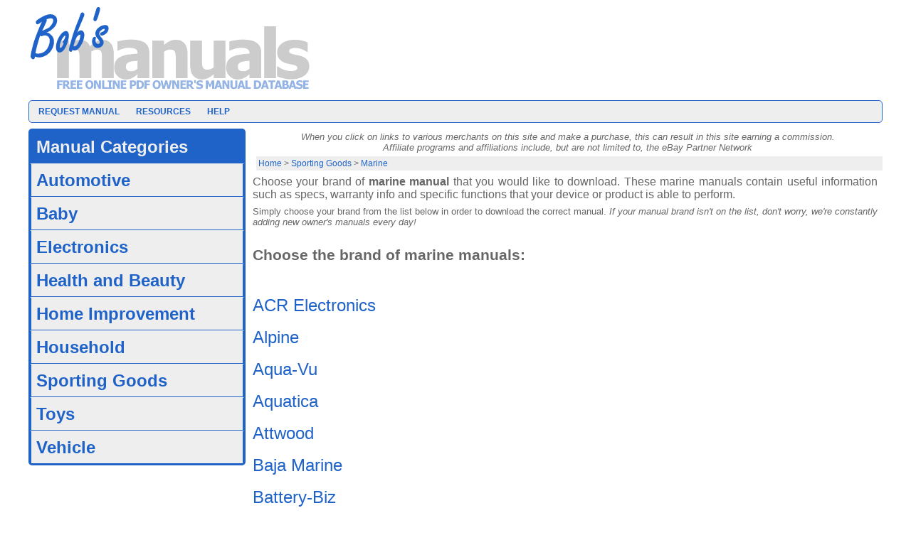

--- FILE ---
content_type: text/html; charset=UTF-8
request_url: https://www.bobsmanuals.com/Sporting_Goods/Marine/
body_size: 1875
content:
<!DOCTYPE html PUBLIC "-//W3C//DTD XHTML 1.0 Transitional//EN" "http://www.w3.org/TR/xhtml1/DTD/xhtml1-transitional.dtd">
<html xmlns="http://www.w3.org/1999/xhtml" lang="en-US">
<head profile="http://gmpg.org/xfn/11">
<meta http-equiv="content-type" content="text/html; charset=UTF-8" />
<meta name="viewport" content="width=device-width, initial-scale=1" />
<meta name="description" content="Sporting Goods Marine manuals, user guides and owner's manuals available here at Bob's Manuals." />
<link media="Screen" href="https://www.bobsmanuals.com/style9.css" type="text/css" rel="stylesheet" />
<link rel="shortcut icon" href="https://www.bobsmanuals.com/favicon.ico" />
<title>Sporting Goods Marine Manuals | Bob's Manuals</title>
<script src="https://ajax.googleapis.com/ajax/libs/jquery/3.2.1/jquery.min.js"></script>
</head>
<body>
<div class='wrap'>
<div class='head'>
<a href='https://www.bobsmanuals.com/' title='Manuals'><img class='title' src='https://www.bobsmanuals.com/manuals.png' alt='Bobs Manuals' /></a>
</div>
<div class='navd'>
<ul class='navu'>

<li class='navl'><a class='nava' href='https://www.bobsmanuals.com/request.php'>Request Manual</a></li>
<li class='navl'><a class='nava' href='https://www.bobsmanuals.com/resources.php'>Resources</a></li>
<li class='navl'><a class='nava' href='https://www.bobsmanuals.com/help.php'>Help</a></li>
</ul>
</div>
<div class='clear'></div>
<div class='content'>
<div class='affiliate brandlist subarticle'>When you click on links to various merchants on this site and make a purchase, this can result in this site earning a commission.</div>
<div class='affiliate brandlist subarticle'>Affiliate programs and affiliations include, but are not limited to, the eBay Partner Network</div><div class='bread'><a href='https://www.bobsmanuals.com/'>Home</a> > <a href='https://www.bobsmanuals.com/Sporting_Goods/'>Sporting Goods</a> > <a href='https://www.bobsmanuals.com/Sporting_Goods/Marine/'>Marine</a></div><div class='article'>Choose your brand of <span class='bold'>marine manual</span> that you would like to download. 
These marine manuals contain useful information such as specs, warranty info and 
 specific functions that your device or product is able to perform.
</div>
<div class='subarticle article'>Simply choose your brand from the list below in order to download the correct manual. 
 <em>If your manual brand isn't on the list, don't worry, we're constantly adding new owner's manuals every day!</em>
</div>
<div class='clear'></div>
<div class='ads72'></div>
<div class='title'>Choose the brand of marine manuals:</div>
<div class='listd'>
<ul class='listu'>
<a class='lista' href='ACR_Electronics/'><li class='listl'>ACR Electronics</li></a><a class='lista' href='Alpine/'><li class='listl'>Alpine</li></a><a class='lista' href='Aqua-Vu/'><li class='listl'>Aqua-Vu</li></a><a class='lista' href='Aquatica/'><li class='listl'>Aquatica</li></a><a class='lista' href='Attwood/'><li class='listl'>Attwood</li></a><a class='lista' href='Baja_Marine/'><li class='listl'>Baja Marine</li></a><a class='lista' href='Battery-Biz/'><li class='listl'>Battery-Biz</li></a><a class='lista' href='Blue_Sea_Systems/'><li class='listl'>Blue Sea Systems</li></a><a class='lista' href='Boss/'><li class='listl'>Boss</li></a><a class='lista' href='Brinkmann/'><li class='listl'>Brinkmann</li></a><a class='lista' href='Cabelas/'><li class='listl'>Cabelas</li></a><a class='lista' href='Caframo/'><li class='listl'>Caframo</li></a><a class='lista' href='Cannon/'><li class='listl'>Cannon</li></a><a class='lista' href='Clarion/'><li class='listl'>Clarion</li></a><a class='lista' href='Cobra/'><li class='listl'>Cobra</li></a><a class='lista' href='Craftsman/'><li class='listl'>Craftsman</li></a><a class='lista' href='Dayton/'><li class='listl'>Dayton</li></a><a class='lista' href='Dual/'><li class='listl'>Dual</li></a><a class='lista' href='Dukane/'><li class='listl'>Dukane</li></a><a class='lista' href='Eagle_Electronics/'><li class='listl'>Eagle Electronics</li></a><a class='lista' href='Faria/'><li class='listl'>Faria</li></a><a class='lista' href='Francis/'><li class='listl'>Francis</li></a><a class='lista' href='Furuno/'><li class='listl'>Furuno</li></a><a class='lista' href='FUSION/'><li class='listl'>FUSION</li></a><a class='lista' href='Garmin/'><li class='listl'>Garmin</li></a><a class='lista' href='Hang_Ten/'><li class='listl'>Hang Ten</li></a><a class='lista' href='Hobie/'><li class='listl'>Hobie</li></a><a class='lista' href='Honda/'><li class='listl'>Honda</li></a><a class='lista' href='Humminbird/'><li class='listl'>Humminbird</li></a><a class='lista' href='Icom/'><li class='listl'>Icom</li></a><a class='lista' href='Infinity/'><li class='listl'>Infinity</li></a><a class='lista' href='Interphase/'><li class='listl'>Interphase</li></a><a class='lista' href='Iveco/'><li class='listl'>Iveco</li></a><a class='lista' href='JBL/'><li class='listl'>JBL</li></a><a class='lista' href='Jensen/'><li class='listl'>Jensen</li></a><a class='lista' href='JL_Audio/'><li class='listl'>JL Audio</li></a><a class='lista' href='JVC/'><li class='listl'>JVC</li></a><a class='lista' href='Kawasaki/'><li class='listl'>Kawasaki</li></a><a class='lista' href='Kenwood/'><li class='listl'>Kenwood</li></a><a class='lista' href='Kicker/'><li class='listl'>Kicker</li></a><a class='lista' href='Kohler/'><li class='listl'>Kohler</li></a><a class='lista' href='KVH_Industries/'><li class='listl'>KVH Industries</li></a><a class='lista' href='Leica/'><li class='listl'>Leica</li></a><a class='lista' href='Lowrance/'><li class='listl'>Lowrance</li></a><a class='lista' href='Marcum_Technologies/'><li class='listl'>Marcum Technologies</li></a><a class='lista' href='Maretron/'><li class='listl'>Maretron</li></a><a class='lista' href='MB_Quart/'><li class='listl'>MB Quart</li></a><a class='lista' href='Mercury_Marine/'><li class='listl'>Mercury Marine</li></a><a class='lista' href='MTX/'><li class='listl'>MTX</li></a><a class='lista' href='Nautique/'><li class='listl'>Nautique</li></a><a class='lista' href='Navman/'><li class='listl'>Navman</li></a><a class='lista' href='NorCross/'><li class='listl'>NorCross</li></a><a class='lista' href='NorthStar_Navigation/'><li class='listl'>NorthStar Navigation</li></a><a class='lista' href='PYLE_Audio/'><li class='listl'>PYLE Audio</li></a><a class='lista' href='Raymarine/'><li class='listl'>Raymarine</li></a><a class='lista' href='Rockford_Fosgate/'><li class='listl'>Rockford Fosgate</li></a><a class='lista' href='Sea_Eagle_Boats/'><li class='listl'>Sea Eagle Boats</li></a><a class='lista' href='SeaLand/'><li class='listl'>SeaLand</li></a><a class='lista' href='Sealife/'><li class='listl'>Sealife</li></a><a class='lista' href='Simrad/'><li class='listl'>Simrad</li></a><a class='lista' href='Ski-Doo/'><li class='listl'>Ski-Doo</li></a><a class='lista' href='Sony/'><li class='listl'>Sony</li></a><a class='lista' href='Standard_Horizon/'><li class='listl'>Standard Horizon</li></a><a class='lista' href='Sun_Dolphin/'><li class='listl'>Sun Dolphin</li></a><a class='lista' href='Supra/'><li class='listl'>Supra</li></a><a class='lista' href='Tanaka/'><li class='listl'>Tanaka</li></a><a class='lista' href='Triton/'><li class='listl'>Triton</li></a><a class='lista' href='Uniden/'><li class='listl'>Uniden</li></a><a class='lista' href='West_Marine/'><li class='listl'>West Marine</li></a><a class='lista' href='Wet_Sounds/'><li class='listl'>Wet Sounds</li></a><a class='lista' href='Yamaha/'><li class='listl'>Yamaha</li></a></ul><div class='textbrand'></div></div><div class='clear'></div></div><div class='clear'></div>
<div class='sided'>

<ul class='sideu'>
<li class='sidel sideblue'>Manual Categories</li>
<a class='sidea' href='https://www.bobsmanuals.com/Automotive/'><li class='sidel'>Automotive</li></a>
<a class='sidea' href='https://www.bobsmanuals.com/Baby/'><li class='sidel'>Baby</li></a>
<a class='sidea' href='https://www.bobsmanuals.com/Electronics/'><li class='sidel'>Electronics</li></a>
<a class='sidea' href='https://www.bobsmanuals.com/Health_and_Beauty/'><li class='sidel'>Health and Beauty</li></a>
<a class='sidea' href='https://www.bobsmanuals.com/Home_Improvement/'><li class='sidel'>Home Improvement</li></a>
<a class='sidea' href='https://www.bobsmanuals.com/Household/'><li class='sidel'>Household</li></a>
<a class='sidea' href='https://www.bobsmanuals.com/Sporting_Goods/'><li class='sidel'>Sporting Goods</li></a>
<a class='sidea' href='https://www.bobsmanuals.com/Toys/'><li class='sidel'>Toys</li></a>
<a class='sidea' href='https://www.bobsmanuals.com/Vehicle/'><li class='sidel'>Vehicle</li></a>

</ul>
</div><div class='clear'></div>
<div class='footer'>
<a class='footlink' href='https://www.bobsmanuals.com/help.php'>Contact</a>
<a class='footlink' href='https://www.bobsmanuals.com/privacy.php'>Privacy Policy</a>
 &copy; 2014-2024 All rights reserved. www.BobsManuals.com
 </div></div>
</body>
</html>

--- FILE ---
content_type: text/css
request_url: https://www.bobsmanuals.com/style9.css
body_size: 1784
content:
body {
	color: #666;
	font-size: 1em;
	font-family: Arial,Helvetica Neue,Helvetica,sans-serif;
	}

a {
    color: #2063c8;
    text-decoration: none;
	}

a:hover {
    color: #518be3;
    text-decoration: underline;
	}

img.title { 
	max-width: 400px;
	width: 100%;
	margin:0;
	}
img {
	width:100%;
}
form    {
	width:auto;
	margin:auto;
	height:auto;
	}

.bold {
	font-weight: bold;
	}

.wrap {
    max-width: 1200px;
    margin: 0 auto;
    position: relative;
	}
.padleft {
	padding-left: 31px;
	}
.content {
    margin-left: 315px;
    min-height: 800px;
	}

.homeu {
	list-style-type: none;
	padding-left: 0;
	}

.homel {
	height: auto;
	line-height: 60px;
	}

.homes {
	font-size: 180%;
	font-weight: bold;
	}

.homespan {
	font-size: 78%;
	}
.dlad {float:left; margin-bottom:12px; margin-top:12px;}	
.listad {
	float: left;
	position: relative;
	width: auto;
	margin-top: 40px;
	}
	
.listd {
	float: left;
	width: auto;
	position: relative;
	margin:0 auto;
	padding-right:45px;
	}

.listu {
	list-style-type: none;
	font-size: 150%;
	padding:0;
	}

.listu2 {
	list-style-type: none;
	font-size: 80%;
	padding-left:45px;
	}
	
.listu3 {
	list-style-type: none;
	}

.listl {
	height: auto;
	line-height: 45px;
	}

.listl2 {
	height: auto;
	line-height: 25px;
	}
	
.catlist {
	font-weight: bold;
	padding-top: 12px;
    text-align: center;
}


.brandlist {
	font-style:italic;
    text-align: center;
}
		
.sided {
	position: absolute;
    width: 305px;
    top: 9.3em;
	margin: 0 auto;
	}

.sideu {
	list-style-type: none;
	padding-left: 0;
	border-radius: 5px;
	background-color: #eee;
	border: 2px solid #2063c8;
    font-weight: bold;
    font-size: 150%;

	}
		
.sidel {
	height: auto;
	line-height: 45px;
	padding-left: 7px;
	border-left: 2px solid #2063c8;
    border-top: 1px solid transparent;
    border-bottom: 1px solid #2063c8;
    border-right: 2px solid #2063c8;
	}
	
.sideblue {	
	background-color: #2063c8;
	color: #eee;
	}
	
.red {
	color:#ff0000;
	font-weight:bold;
	}
	
.navd {
	width: 100%;
	margin-bottom: 10px;
	font-size: 75%;

	}

.navu {
	list-style-type: none;
	border-radius: 5px;
	background-color: #eee;
	border: 1px solid #2063c8;
	padding: 3px;
	}


.navl {
 	display: inline-block;
    padding: 5px 10px 5px 10px;
    text-align: center;
    font-weight: bold;
    border-radius: 5px;
    text-transform:uppercase;
    }

.navlis {
  	display: inline-block;
    text-align: center;
    padding-left: 20px;
    color: #fff;
    font-weight: bold;
	}

.nava {
    text-decoration: none;
	}


.nava:hover {
    text-decoration: underline;
	}

.bread {
	padding: 3px;
	margin-top: 5px;
	margin-left: 5px;
	font-size: 75%;
	background-color: #eee;
	}
		
.head {
	margin-bottom:7px;
	padding:0;
	}

.clear {
    clear: both;
	}

.article {
	margin: 7px 7px 7px 0;
	text-align: justify;
    text-justify: auto;
	}

.subarticle {
	font-size:80%;
	}

.title {
    font-size: 130%;
    font-weight: bold;
    margin: 10px 0 12px 0;
	}

.delay {
	color:#2063c8;
	}

.foot {
	padding: 10px;
	}

.footer {
	padding-top: 27px;
	margin-top:10px;
	font-size: 75%;
	border-top: 5px outset #ccc; 
	}

.footlink {
	padding-right: 7px;
	}

.custom-button {
        padding: 10px 15px;
        margin: 20px auto;
        color: #FFFFFF;
        background-color: #2063c8;
        border: 0 none;
        -webkit-border-radius: 3px;
        -moz-border-radius: 3px;
        border-radius: 3px;
        text-shadow: 0 1px 1px rgba(0, 0, 0, 0.2);
        cursor: pointer;
    }
 
.custom-button:hover {
        background: -webkit-linear-gradient(#000000, #2063c8);
        background: linear-gradient(#0033cc, #2063c8);
    }
    

.dbutton {
	background-color:transparent;
	display:inline-block;
	cursor:pointer;
	color:#2063c8;
    font-size: 120%;
	padding:16px 31px;
	text-decoration:none;
	border: none;
	}

.dbutton:hover {
	background-color:transparent;
	}

.dbutton:active {
	position:relative;
	top:1px;
	}

.dbutton:hover {
	text-decoration: underline;
	}

.searchli1 {
 	float:left;
 	width:auto;
 	list-style-type: none;
 	display: inline-block;
 	padding: 5px 0 0 10px;
}
.searchli2 {
 	float:left;
 	width:auto;
 	list-style-type: none;
 	display: inline-block;
 	padding: 5px 0 20px 10px;
 	font-size: 78%;
}

.adone { 
	float: left;
	width: 300px;
	height: 250px;
	margin-bottom: 5px;

 }


.dload {
	margin-right: 20px;
	float: left;
	width: auto;
	background-color:#333;
	list-style-type: none;
    text-align: center;
}

#downloadbtn, #downloadbtn {
	padding: 5px 15px 5px 15px;
	font-size: 80%;
}

.one {width: 14%;}
.two {width: 17%;}
.three {width: 33%;}

.seform {
    list-style-type: none;
    display: inline-block;
    color: #000;
    float: left;
    width: auto;
    padding: 10px;
}


.searchform {
    background-color: #fff;
    float: left;
    color: #000;
    width: auto;
    padding-right: 50px;
	padding-bottom: 20px;
}

.ads72 {
	padding: 5px 0 5px 0;
}

.buttons {

	background:-webkit-gradient( linear, left top, left bottom, color-stop(0.05, #3d94f6), color-stop(1, #1e62d0) );
	background:-moz-linear-gradient( center top, #3d94f6 5%, #1e62d0 100% );
	filter:progid:DXImageTransform.Microsoft.gradient(startColorstr='#3d94f6', endColorstr='#1e62d0');
	background-color:#2063c8;
	-webkit-border-top-left-radius:5px;
	-moz-border-radius-topleft:5px;
	border-top-left-radius:5px;
	-webkit-border-top-right-radius:5px;
	-moz-border-radius-topright:5px;
	border-top-right-radius:5px;
	-webkit-border-bottom-right-radius:5px;
	-moz-border-radius-bottomright:5px;
	border-bottom-right-radius:5px;
	-webkit-border-bottom-left-radius:5px;
	-moz-border-radius-bottomleft:5px;
	border-bottom-left-radius:5px;
	text-indent:0;
	border:2px solid #337fed;
	color:#ffffff;
	font-size:100%;
	font-weight:bold;
	width:85px;
	text-decoration:none;
	text-align:center;
	margin-right:3px;
}
.buttons:hover {
	background:-webkit-gradient( linear, left top, left bottom, color-stop(0.05, #1e62d0), color-stop(1, #3d94f6) );
	background:-moz-linear-gradient( center top, #1e62d0 5%, #3d94f6 100% );
	filter:progid:DXImageTransform.Microsoft.gradient(startColorstr='#1e62d0', endColorstr='#3d94f6');
	background-color:#1e62d0;
}

.buttons:active {
	position:relative;
	top:1px;
}

.text {
	margin-top:5px;
	margin-bottom:5px;
}

.texty {
	margin-top:25px;
}
.adspandiv {padding: .5em; display: inline-block;}
.adspan1 {font-size:80%;}
.adspan2 {font-size:70%; color:#777;}
.mainad{border: 2px solid #ededed; border-radius: 3px; display: inline-block; padding: .5em; margin: .5em;}
.mainadby {font-size: 70%; color:#999;}

@media screen and (max-width: 710px){
	
.sided {
	position:relative;
    width: auto;
    top: 0em;
	margin: 0 auto;
	}
.content {
    margin-left: 0px;
    min-height: 350px;
	}
.listad {
	float: none;
	}
	
.listd {
	float: none;
	width: auto;
	}
}


@media screen and (max-width: 472px){
.navlis {
	padding-bottom: 10px;
	}

.text {
	float:none;
}
.sided {
	margin-top: 25px;
	}
	
.listd {
	float: none;
	width: auto;
	position: relative;
	margin:0 auto;
	padding-right:0px;
	padding-left:0px;
	}

.listu2 {
	padding-left:0px;
	}
	
.listu {
	font-size: 90%;
	}

}